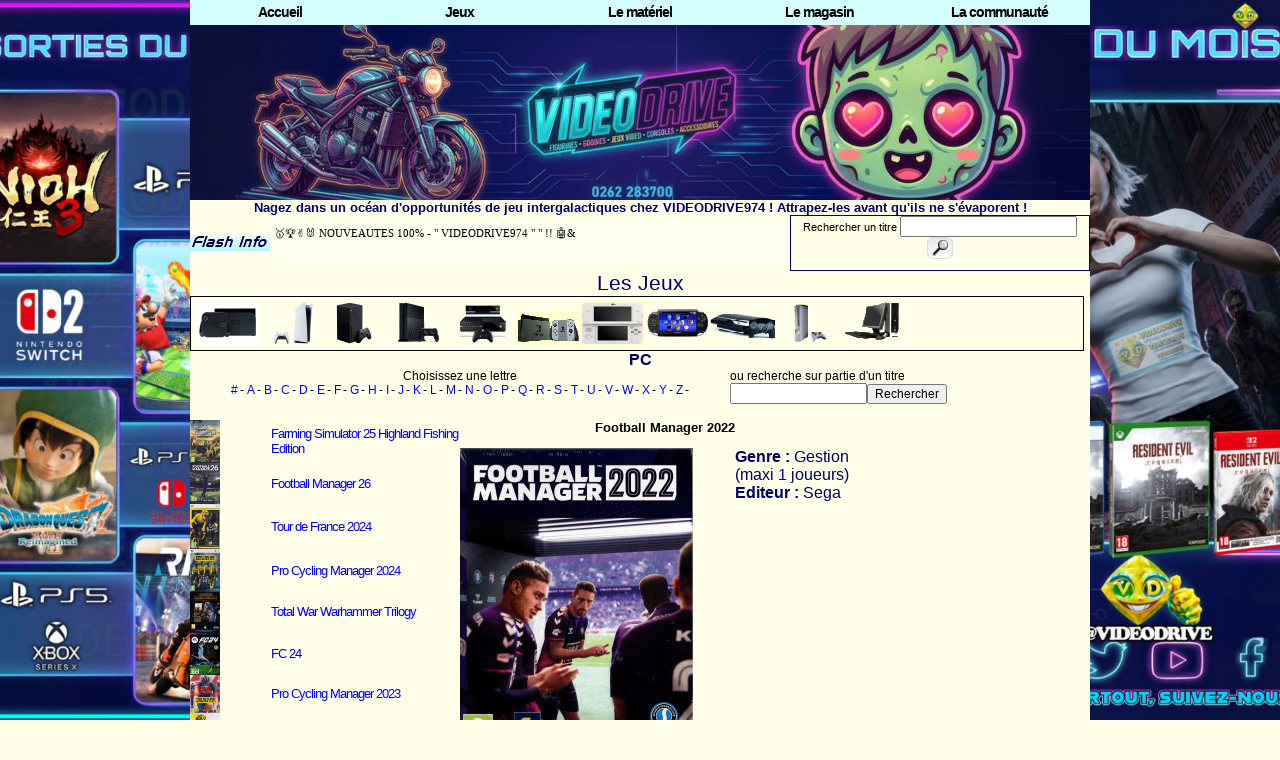

--- FILE ---
content_type: text/html
request_url: http://www.videodrive.fr/base.php?lien=1&numcons=9&numjeu=1403
body_size: 7293
content:

<head>
<title>VIDEODRIVE</title>
<meta http-equiv="Content-Type" content="text/html; charset=iso-8859-1" />
<meta http-equiv="Cache-Control" content="no-cache" />
<meta http-equiv="pragma" content="no-cache" />
<meta property="og:image" content="http://www.videodrive.fr/logfb.jpg">
<meta property="og:image:type" content="image/jpeg">

<META NAME="Category" CONTENT="jeux vidéo, jeux vidéo à la Réunion, Jeux Vidéo ile de la Réunion">
<META NAME="Description" CONTENT="Videodrive c'est le magasin de jeu vidéo le plus populaire sur l'île de la Réunion. La plus grande quantité de choix et les meilleurs prix de toute l'île. Videodrive : 34, rue de la Clinique, Rés.les Colonies, 97490 Ste Clotilde">
<META NAME="Keywords" CONTENT="jeux, vidéo, Réunion, Saint, Benoit, Rose, Possession, Tampon, Port, Philippe, Pierre, Marie, Sainte, Salazie, Mafate, Hell-Bourg, Bras Panon, Plaine, Caffres, Palmistes, Joseph, Suzanne, Paul, Trois-Bassins, Leu, André, Avirons, Cilaos, Etang-Salé, Entre-Deux, Louis, Petite-ïle">
<link href="videodrive1.css" rel="stylesheet" type="text/css" />
<link href="videodrive2.css" rel="stylesheet" type="text/css" />
<link href="menu.css" rel="stylesheet" type="text/css" />
<style type="text/css">
     body {
 margin:0px;
        padding: 0 ;
        background: url(images/f0226.jpg) no-repeat center top fixed; 
     -webkit-background-size: cover; /* pour anciens Chrome et Safari */
      background-size: cover; /* version standardisée */
         background-color :#FFFFE9 ;
}
.diaporama2{
    margin: 0 auto;
    width: 900px;
    height: 333px;background-image: url('imgs/hor12.jpg');
    float: left;

    webkit-animation-name: diapo2;
    webkit-animation-duration: 25s;
    webkit-animation-timing-function: linear;
    webkit-animation-iteration-count: infinite;
    webkit-animation-direction: normal;
    
    moz-animation-name: diapo2;
    moz-animation-duration: 25s;
    moz-animation-timing-function: linear;
    moz-animation-iteration-count: infinite;
    moz-animation-direction: normal;
    
    animation-name: diapo2;
    animation-duration: 25s;
    animation-timing-function: linear;
    animation-iteration-count: infinite;
    animation-direction: normal;
}

@-webkit-keyframes diapo2{
    0%{background-position: 0px 0px;}
    2%{background-position: 0px 0px;}
    31%{background-position: -900px 0px;}
    35%{background-position: -900px 0px;}
    64%{background-position: -1800px 0px;}
    68%{background-position: -1800px 0px;}
    98%{background-position: -2700px 0px;}
    100%{background-position: -2700px 0px;}
}
@-moz-keyframes diapo2{
    0%{background-position: 0px 0px;}
    2%{background-position: 0px 0px;}
    31%{background-position: -900px 0px;}
    35%{background-position: -900px 0px;}
    64%{background-position: -1800px 0px;}
    68%{background-position: -1800px 0px;}
    98%{background-position: -2700px 0px;}
    100%{background-position: -2700px 0px;}
}
@keyframes diapo2{
    0%{background-position: 0px 0px;}
    2%{background-position: 0px 0px;}
    31%{background-position: -900px 0px;}
    35%{background-position: -900px 0px;}
    64%{background-position: -1800px 0px;}
    68%{background-position: -1800px 0px;}
    98%{background-position: -2700px 0px;}
    100%{background-position: -2700px 0px;}
}</style>
<script type="text/javascript">
sfHover = function() {
        var sfEls = document.getElementById("menu").getElementsByTagName("LI");
        for (var i=0; i<sfEls.length; i++) {
                sfEls[i].onmouseover=function() {
                        this.className+="sfhover";
                }
                sfEls[i].onmouseout=function() {
                        this.className=this.className.replace(new RegExp("sfhover\\b"), "");
                }
        }
}
if (window.attachEvent) window.attachEvent("onload", sfHover);
</script>
<div id="fb-root"></div>
<script async defer crossorigin="anonymous" src="https://connect.facebook.net/fr_FR/sdk.js#xfbml=1&version=v12.0" nonce="FtcolKuH"></script>

</head><body vlink='#0000FF'><div id="fb-root"></div>
<script>(function(d, s, id) {
  var js, fjs = d.getElementsByTagName(s)[0];
  if (d.getElementById(id)) return;
  js = d.createElement(s); js.id = id;
  js.src = "//connect.facebook.net/fr_FR/sdk.js#xfbml=1&version=v2.8";
  fjs.parentNode.insertBefore(js, fjs);
}(document, 'script', 'facebook-jssdk'));</script>
<div id='main'><div id='menu'><ul id='menu'>

        <li>
                <a href='base.php'>Accueil</a>
        </li>
        
       
        
        <li>
                <a href='#'>Jeux</a>
                <ul>
                        <li>
                                <a href='base.php?lien=1'>Tous les jeux</a>
                                <ul>
                                        <li><a href='base.php?lien=1&numcons=11'>PS5</a></li>
                                        <li><a href='base.php?lien=1&numcons=12'>Xbox Séries S/X</a></li>
                                        <li><a href='base.php?lien=1&numcons=1'>PS4</a></li>
                                        <li><a href='base.php?lien=1&numcons=2'>Xbox One</a></li>
                                        <li><a href='base.php?lien=1&numcons=3'>Switch</a></li>
                                        <li><a href='base.php?lien=1&numcons=4'>New 3DS/3DS/2DS</a></li>
                                        <li><a href='base.php?lien=1&numcons=5'>PS Vita</a></li>
                                        <li><a href='base.php?lien=1&numcons=9'>PC</a></li> 
                                        <li><a href='base.php?lien=1&numcons=6'>PS3</a></li>
                                        <li><a href='base.php?lien=1&numcons=7'>Xbox 360</a></li>
                                        


                                </ul>

                        </li>
                        <li><a href='base.php?lien=50'>Toutes les Promos</a></li>
                        <li><a href='base.php?lien=2'>Prix du neuf</a></li>
                        <li><a href='base.php?lien=3'>Prix des occasions</a></li>
                        <li><a href='base.php?lien=8'>Réservations</a></li>
                        <li><a href='base.php?lien=6'>Top Drive</a></li>
                        <li><a href='base.php?lien=9'>Produits dérivés</a></li>
                        


                </ul>
        </li>
        
        <li>
                <a href='#'>Le matériel</a>
                <ul>
                        <li><a href='base.php?lien=10'>Consoles neuves</a></li>
                        <li><a href='base.php?lien=11'>Consoles occasions</a></li>
                        <li><a href='base.php?lien=13'>Retro Gaming</a></li>
                        <li><a href='base.php?lien=12'>Accessoires neufs</a></li>
                        <li><a href='base.php?lien=71'>Rénovation DVD, CD, BRD</a></li>
                        <li><a href='base.php?lien=73'>Réparation smartphones</a></li> 
                </ul>
        </li>
        
        <li>
                <a href='#'>Le magasin</a>
                <ul>
                        <li><a href='base.php?lien=15'>Magasin Ste Clotilde</a></li>
                        <li><a href='base.php?lien=20'>Les Magasins Partenaires</a></li>
                        <li><a href='base.php?lien=16'>Les horaires</a></li>
                        <li><a href='base.php?lien=42'>Accéder au magasin</a></li>
                        <li><a href='base.php?lien=17'>Les atouts</a></li>
                        
                       

                </ul>
        </li>
       <li>
                <a href='#'>La communauté</a>
                <ul>
                        <li><a href='base.php?lien=72'>Les Buzz de Yann</a></li>
                        <li><a href='https://www.facebook.com/VIDEODRIVE-353792156082/timeline/?ref=hl'>Facebook</a></li>
                        <li><a href='https://www.youtube.com/c/VIDEODRIVE974'>Youtube</a></li>
                        <li><a href='https://twitter.com/videodrive974'>Twitter</a></li>
                        <li><a href='https://instagram.com/videodrive974'>Instagram</a></li>
                        <li><a href='base.php?lien=18'>Contact</a></li>
                        

                </ul>
        </li>
        
</ul></div><div id='logo'>
<img src='images/b0226.jpg'></div><div id='phrase'>
Nagez dans un océan d'opportunités de jeu intergalactiques chez VIDEODRIVE974 ! Attrapez-les avant qu'ils ne s'évaporent !</span></div> <div id='flash'><!-- DEBUT DU SCRIPT -->
<table border='0' cellpadding='0' cellspacing='0' width='900px' bordercolor='#B5B500'> 
    <tr>
    <td width='80px' valign='center' >
<img src='images/bflash2.gif' > </td>
     <td width='520px' valign='middle'>
<STYLE TYPE="text/css">
.ejs_scroll {font-size:11px;font-family:Verdana;color:#000000;;text-decoration:none}
.ejs_scroll:hover {font-size:11px;font-family:Verdana;color:#000000;;text-decoration:underline}
</STYLE>

<script language="JavaScript1.2">



ejs_scroll_largeur = 520;
ejs_scroll_hauteur = 40;
ejs_scroll_bgcolor = '#FEFFEF';
/* Mettre ici le chemin de l'image de fond */
ejs_scroll_background = "";
/* Mettre ici le temps en secondes */
ejs_scroll_pause_seconde = 5;

ejs_scroll_message = new Array;ejs_scroll_message[0] = '&#129351;&#127942;&#9996;&#128048;   NOUVEAUTES 100%  - \" VIDEODRIVE974  \" \" !! &#129302;&';ejs_scroll_message[1] = 'Nioh 3, Code Vein 2, Puppet House, The 9th Charne, Dinkum, Operation Night Striker 8 etc...';ejs_scroll_message[2] = 'Trails Beyond The Horizon, Toaplan Arcade Collection Vol.1,Animal Crossing SW2 etc.. ';ejs_scroll_message[3] = 'Slime Rancher 2 D1 Ed,  Nordic Ashes Complete Saga,  ACA NeoGeo Vol 10 etc...';ejs_scroll_message[4] = 'Mortal Kombat Legacy Collection Deluxe Ed, Yakuza Kiwami 2, Asterix Maxi Collection, Metroid Prime 4 Beyond et';ejs_scroll_message[5] = 'Octopath Traveller 0,  7 Days to Die,  Twin Pack Final Fantasy VII (Remake Intergrade + Rebirtth),  ';ejs_scroll_message[6] = 'Hyrule Warriors : Les chroniques du Sceau, Farming Simulator 25 Highlands Fishing Ed PC   etc...';ejs_scroll_message[7] = 'Hello Kitty and Friends Freeze Tag Party, Samurai Academy : Paws of Fury, The Nightmare Box Vol 1 etc...';ejs_scroll_message[8] = 'Kirby Air Riders, – Stalker 2 Heart of Chornobyl, Harvest Moon : Home Sweet Home Special Ed , I’m Tomba Sp etc';ejs_scroll_message[9] = 'Terminator 2D no Fate,  Beyblade X  , Romancing Saga Minstrel Song Remastered International etc.. ';function d(texte)
	{
	document.write(texte);
	}

d('<DIV ID=ejs_scroll_relativ STYLE="position:relative;width:'+ejs_scroll_largeur+';height:'+ejs_scroll_hauteur+';background-color:'+ejs_scroll_bgcolor+';background-image:url('+ejs_scroll_background+')">');
d('<DIV ID=ejs_scroll_cadre STYLE="position:absolute;width:'+(ejs_scroll_largeur-8)+';height:'+(ejs_scroll_hauteur-8)+';top:4;left:4;clip:rect(0 '+(ejs_scroll_largeur-8)+' '+(ejs_scroll_hauteur-8)+' 0)">');
d('<div id=ejs_scroller_1 style="position:absolute;width:'+(ejs_scroll_largeur-8)+';left:0;top:0;" CLASS=ejs_scroll>'+ejs_scroll_message[0]+'</DIV>');
d('<div id=ejs_scroller_2 style="position:absolute;width:'+(ejs_scroll_largeur-8)+';left:0;top:'+ejs_scroll_hauteur+';" CLASS=ejs_scroll>'+ejs_scroll_message[1]+'</DIV>');
d('</DIV></DIV>');

ejs_scroll_mode =1;
ejs_scroll_actuel = 0;

function ejs_scroll_start()
	{
	if(ejs_scroll_mode == 1)
		{
		ejs_scroller_haut = "ejs_scroller_1";
		ejs_scroller_bas = "ejs_scroller_2";
		ejs_scroll_mode = 0;
		}
	else
		{
		ejs_scroller_bas = "ejs_scroller_1";
		ejs_scroller_haut = "ejs_scroller_2";
		ejs_scroll_mode = 1;
		}
	ejs_scroll_nb_message = ejs_scroll_message.length-1;
	if(ejs_scroll_actuel == ejs_scroll_nb_message)
		ejs_scroll_suivant = 0;
	else
		ejs_scroll_suivant = ejs_scroll_actuel+1;
	if(document.getElementById)
		document.getElementById(ejs_scroller_bas).innerHTML = ejs_scroll_message[ejs_scroll_suivant];
	ejs_scroll_top = 0;
	if(document.getElementById)
		setTimeout("ejs_scroll_action()",ejs_scroll_pause_seconde*1000)
	}

function ejs_scroll_action()
	{
	ejs_scroll_top -= 1;
	document.getElementById(ejs_scroller_haut).style.top = ejs_scroll_top;
	document.getElementById(ejs_scroller_bas).style.top = ejs_scroll_top+ejs_scroll_hauteur;
	if((ejs_scroll_top+ejs_scroll_hauteur) > 0)
		setTimeout("ejs_scroll_action()",10)
	else
		ejs_scroll_stop()
	}

function ejs_scroll_stop()
	{
	ejs_scroll_actuel = ejs_scroll_suivant;
	ejs_scroll_start()
	}

window.onload = ejs_scroll_start;
</SCRIPT>
<!-- FIN DU SCRIPT -->      </td>
    <td width='300px' id='zonerecherche'><form method='POST' action='base.php?lien=60'>
 <p>Rechercher un titre  
 <input type='text' name='T1' size='20'><input border ='0' src='images/rech.jpg'
  type='image' value='submit' name='B1' style='vertical-align: middle;'></p>
</form>    </td>
     </tr>
     </table></div><div id='texte'><table border='0' cellpadding='0' cellspacing='0' width='900px' bordercolor='#B5B500'>
    <tr><td width='900px' valign='top'><table border='0' cellpadding='0' cellspacing='0' width='100%'>
<tr><td width='680' valign='top'><p class='ptitre' align='center'>Les Jeux</p></td></tr><tr><td width='680' valign='top'><div id='inline-list'><ul><li><a HREF='base.php?lien=1&numcons=13'><img src='imgcons/cons13.gif' alt='Switch 2' border='0' /></a></li><li><a HREF='base.php?lien=1&numcons=11'><img src='imgcons/cons11.gif' alt='Playstation 5' border='0' /></a></li><li><a HREF='base.php?lien=1&numcons=12'><img src='imgcons/cons12.gif' alt='Xbox Series S/X' border='0' /></a></li><li><a HREF='base.php?lien=1&numcons=1'><img src='imgcons/cons1.gif' alt='Playstation 4' border='0' /></a></li><li><a HREF='base.php?lien=1&numcons=2'><img src='imgcons/cons2.gif' alt='Xbox One' border='0' /></a></li><li><a HREF='base.php?lien=1&numcons=3'><img src='imgcons/cons3.gif' alt='Switch' border='0' /></a></li><li><a HREF='base.php?lien=1&numcons=4'><img src='imgcons/cons4.gif' alt='New Nintendo 3DS/Nintendo 3DS et 2DS' border='0' /></a></li><li><a HREF='base.php?lien=1&numcons=5'><img src='imgcons/cons5.gif' alt='PS Vita' border='0' /></a></li><li><a HREF='base.php?lien=1&numcons=6'><img src='imgcons/cons6.gif' alt='Playstation 3' border='0' /></a></li><li><a HREF='base.php?lien=1&numcons=7'><img src='imgcons/cons7.gif' alt='XBOX 360' border='0' /></a></li><li><a HREF='base.php?lien=1&numcons=9'><img src='imgcons/cons9.gif' alt='PC' border='0' /></a></li></ul>
</div>         </td>
         </tr>
     </table><table border='0' cellpadding='0' cellspacing='0' width='100%'>
<tr><td width='680' valign='top'><p class='ppetittitre' align='center'>PC</p>         </td>
         </tr>
     </table><table border='0' cellpadding='0' cellspacing='0' width='100%'>
<tr><td width='60%' valign='top'><p align='center' class='pol9'>Choisissez une lettre<br><a href='base.php?lien=1&numcons=9&let=0'>#</a> - <a href='base.php?lien=1&numcons=9&let=a'>A</a> - <a href='base.php?lien=1&numcons=9&let=b'>B</a> - <a href='base.php?lien=1&numcons=9&let=c'>C</a> - <a href='base.php?lien=1&numcons=9&let=d'>D</a> - <a href='base.php?lien=1&numcons=9&let=e'>E</a> - <a href='base.php?lien=1&numcons=9&let=f'>F</a> - <a href='base.php?lien=1&numcons=9&let=g'>G</a> - <a href='base.php?lien=1&numcons=9&let=h'>H</a> - <a href='base.php?lien=1&numcons=9&let=i'>I</a> - <a href='base.php?lien=1&numcons=9&let=j'>J</a> - <a href='base.php?lien=1&numcons=9&let=k'>K</a> - <a href='base.php?lien=1&numcons=9&let=l'>L</a> - <a href='base.php?lien=1&numcons=9&let=m'>M</a> - <a href='base.php?lien=1&numcons=9&let=n'>N</a> - <a href='base.php?lien=1&numcons=9&let=o'>O</a> - <a href='base.php?lien=1&numcons=9&let=p'>P</a> - <a href='base.php?lien=1&numcons=9&let=q'>Q</a> - <a href='base.php?lien=1&numcons=9&let=r'>R</a> - <a href='base.php?lien=1&numcons=9&let=s'>S</a> - <a href='base.php?lien=1&numcons=9&let=t'>T</a> - <a href='base.php?lien=1&numcons=9&let=u'>U</a> - <a href='base.php?lien=1&numcons=9&let=v'>V</a> - <a href='base.php?lien=1&numcons=9&let=w'>W</a> - <a href='base.php?lien=1&numcons=9&let=x'>X</a> - <a href='base.php?lien=1&numcons=9&let=y'>Y</a> - <a href='base.php?lien=1&numcons=9&let=z'>Z</a> - </p></td><td width='40%' valign='top'><form method='POST' action='base.php?lien=1&numcons=9'>
 <p class='pol9'>ou recherche sur partie d'un titre<br> 
 <input type='text' name='T1' size='15'><input
  type='submit' value='Rechercher' name='B1' class='pol9'></p>
</form>         </td>
         </tr>
     </table><table border='0' cellpadding='0' cellspacing='0' width='680' class='pol10'><tr><td width='270' valign='top'><table border='0' cellpadding='0' cellspacing='0' width='100%' class='pol10'><tr><td width='30%'><img src='jeuxpc/fs25hfe.jpg' width='30'></td><td width='70%'><a href='base.php?lien=1&numcons=9&numjeu=1416'> Farming Simulator 25 Highland Fishing Edition</a></td></tr><tr><td width='30%'><img src='jeuxpc/fm26.jpg' width='30'></td><td width='70%'><a href='base.php?lien=1&numcons=9&numjeu=1415'> Football Manager 26</a></td></tr><tr><td width='30%'><img src='jeuxpc/tf24.jpg' width='30'></td><td width='70%'><a href='base.php?lien=1&numcons=9&numjeu=1414'> Tour de France 2024</a></td></tr><tr><td width='30%'><img src='jeuxpc/pcm24.jpg' width='30'></td><td width='70%'><a href='base.php?lien=1&numcons=9&numjeu=1413'> Pro Cycling Manager 2024</a></td></tr><tr><td width='30%'><img src='jeuxpc/twwt.jpg' width='30'></td><td width='70%'><a href='base.php?lien=1&numcons=9&numjeu=1412'> Total War Warhammer Trilogy</a></td></tr><tr><td width='30%'><img src='jeuxpc/fc24.jpg' width='30'></td><td width='70%'><a href='base.php?lien=1&numcons=9&numjeu=1411'> FC 24</a></td></tr><tr><td width='30%'><img src='jeuxpc/pcm23.jpg' width='30'></td><td width='70%'><a href='base.php?lien=1&numcons=9&numjeu=1410'> Pro Cycling Manager 2023</a></td></tr><tr><td width='30%'><img src='jeuxpc/tf23.jpg' width='30'></td><td width='70%'><a href='base.php?lien=1&numcons=9&numjeu=1409'> Tour de France 2023</a></td></tr><tr><td width='30%'><img src='jeuxpc/f23.jpg' width='30'></td><td width='70%'><a href='base.php?lien=1&numcons=9&numjeu=1408'> FIFA 23</a></td></tr><tr><td width='30%'><img src='jeuxpc/tf22.jpg' width='30'></td><td width='70%'><a href='base.php?lien=1&numcons=9&numjeu=1407'> Tour de France 2022</a></td></tr><tr><td width='30%'><img src='jeuxpc/dl2sh.jpg' width='30'></td><td width='70%'><a href='base.php?lien=1&numcons=9&numjeu=1406'> Dying Light 2 Stay Human</a></td></tr><tr><td width='30%'><img src='jeuxpc/fs22.jpg' width='30'></td><td width='70%'><a href='base.php?lien=1&numcons=9&numjeu=1405'> Farming Simulator 22</a></td></tr><tr><td width='30%'><img src='jeuxpc/fs22.jpg' width='30'></td><td width='70%'><a href='base.php?lien=1&numcons=9&numjeu=1404'> Farming Simulator 22 Collector</a></td></tr><tr><td width='30%'><img src='jeuxpc/fm22.jpg' width='30'></td><td width='70%'><a href='base.php?lien=1&numcons=9&numjeu=1403'> Football Manager 2022</a></td></tr><tr><td width='30%'><img src='jeuxpc/wrc10.jpg' width='30'></td><td width='70%'><a href='base.php?lien=1&numcons=9&numjeu=1402'> WRC 10</a></td></tr><tr><td width='30%'><img src='jeuxpc/dl.jpg' width='30'></td><td width='70%'><a href='base.php?lien=1&numcons=9&numjeu=1401'> Deathloop</a></td></tr><tr><td width='30%'><img src='jeuxpc/dled.jpg' width='30'></td><td width='70%'><a href='base.php?lien=1&numcons=9&numjeu=1400'> Deathloop Deluxe Edition</a></td></tr><tr><td width='30%'><img src='jeuxpc/pcm21.jpg' width='30'></td><td width='70%'><a href='base.php?lien=1&numcons=9&numjeu=1399'> Pro Cycling Manager 2021</a></td></tr><tr><td width='30%'><img src='jeuxpc/tf21.jpg' width='30'></td><td width='70%'><a href='base.php?lien=1&numcons=9&numjeu=1398'> Tour de France 2021</a></td></tr><tr><td width='30%'><img src='jeuxpc/fspd.jpg' width='30'></td><td width='70%'><a href='base.php?lien=1&numcons=9&numjeu=1397'> Flight Simulator Premium Deluxe</a></td></tr><tr><td width='30%'><img src='jeuxpc/cyber77.jpg' width='30'></td><td width='70%'><a href='base.php?lien=1&numcons=9&numjeu=1396'> Cyberpunk 2077</a></td></tr><tr><td width='30%'><img src='jeuxpc/fm21.jpg' width='30'></td><td width='70%'><a href='base.php?lien=1&numcons=9&numjeu=1395'> Football Manager 2021</a></td></tr><tr><td width='30%'><img src='jeuxpc/wows.jpg' width='30'></td><td width='70%'><a href='base.php?lien=1&numcons=9&numjeu=1393'> World of Warcraft Shadowlands</a></td></tr><tr><td width='30%'><img src='jeuxpc/fifa21.jpg' width='30'></td><td width='70%'><a href='base.php?lien=1&numcons=9&numjeu=1392'> FIFA 21</a></td></tr><tr><td width='30%'><img src='jeuxpc/s4swc.jpg' width='30'></td><td width='70%'><a href='base.php?lien=1&numcons=9&numjeu=1391'> Sims 4 Star Wars Collection</a></td></tr></table></td><td width='410' valign='top'><p align='center'><b>Football Manager 2022</b></p><table border='0' cellpadding='0' cellspacing='0' width='100%' class='pol10'><tr><td align='left'><img src='jeuxpc/fm22.jpg'></td><td align='left' valign='top'><p class='pol12'><b>Genre : </b>Gestion<br>(maxi 1 joueurs)<br>
    <b>Editeur : </b>Sega</p></td></tr></table><table border='0' cellpadding='0' cellspacing='0' width='100%' class='pol10'><tr><td><p align='justify'>Enfilez le costume d'un véritable entraîneur dans un monde footballistique vibrant et palpitant où le destin de votre club repose entre vos mains. Des éclairages venus du monde réel et de nouvelles mécaniques de gameplay se combinent pour vous proposer une expérience authentique et dynamique avec encore plus de profondeur, de contrôle et d'intensité.</p></td></tr></table></td></tr></table> </td></tr></table></div><div id='retrouv'>
   <ul>
      <li> Retrouvez nous sur: </li>
     
      <li><a href='https://www.facebook.com/VIDEODRIVE-353792156082/timeline/?ref=hl'><img src='imgbas/facebook.png' border='0'></a></li>
      <li><a href='https://www.youtube.com/c/VIDEODRIVE974'><img src='imgbas/youtube.png' border='0'></a></li>
      <li><a href='https://x.com/videodrive974'><img src='imgbas/x.png' border='0'></a></li>
      <li><a href='https://instagram.com/videodrive974'><img src='imgbas/insta.png' border='0'></a></li>
       <li><a href='https://www.tiktok.com/@videodrive974'><img src='imgbas/tiktok.png' border='0'></a></li>
  </ul>
</div>

<div id='bas'>
<table border='0' cellpadding='0' cellspacing='0' width='100%'>
<tr><td width='25%' valign='top'>
<ul>
 <li><a href='base.php?lien=1&numcons=11'>Jeux Playstation 5</a></li>
  <li><a href='base.php?lien=1&numcons=12'>Jeux Xbox Séries X</a></li>
  <li><a href='base.php?lien=1&numcons=1'>Jeux Playstation 4</a></li>
  <li><a href='base.php?lien=1&numcons=2'>Jeux Xbox One</a></li>
  <li><a href='base.php?lien=1&numcons=3'>Jeux Switch</a></li>
  <li><a href='base.php?lien=1&numcons=4'>Jeux Nintendo 3DS</a></li>
  <li><a href='base.php?lien=1&numcons=5'>Jeux Playstation Vita</a></li>
  <li><a href='base.php?lien=1&numcons=6'>Jeux Playstation 3</a></li>
  <li><a href='base.php?lien=1&numcons=7'>Jeux Xbox 360</a></li>
  <li><a href='base.php?lien=1&numcons=9'>Jeux PC</a></li>
  
</ul>
</td>
<td width='25%' valign='top'>
<ul>
  <li><a href='base.php?lien=10&numcons=40&numcons2=10'>Consoles Playstation 5</a></li>
  <li><a href='base.php?lien=10&numcons=41&numcons2=11'>Consoles Xbox Séries S/X</a></li>
  <li><a href='base.php?lien=10&numcons=21&numcons2=0'>Consoles Playstation 4</a></li>
  <li><a href='base.php?lien=10&numcons=20&numcons2=1'>Consoles Xbox One</a></li>
  <li><a href='base.php?lien=10&numcons=30&numcons2=2'>Consoles Switch</a></li>
  <li><a href='base.php?lien=10&numcons=17&numcons2=3'>Consoles New Nintendo 3DS</a></li>
  </ul>
</td>
<td width='25%' valign='top'>
<ul>
  <li><a href='base.php?lien=8'>Réservations</a></li>
  <li><a href='base.php?lien=12'>Accessoires</a></li>
  <li><a href='base.php?lien=9'>Produits dérivés</a></li>
  <li><a href='base.php?lien=11'>Consoles d'Occasion</a></li>
  <li><a href='base.php?lien=71'>Rénovation CD/DVD/BRD</a></li>
  <li><a href='base.php?lien=6'>Top Drive</a></li>
</ul>
</td>
<td width='25%'>
<img src='imgbas/logov.png' width='80px'>
</td>
</tr>
</table>
</div>

<div id='fbp'>
<ul>
      <li>&copy; Videodrive 2019</li>
      <li><a href='conditions.pdf' target='_blank'>Informations légales</a></li>
      <li><a href='base.php?lien=17'>Les atouts</a></li>
      <li><a href='base.php?lien=15'>Magasin Ste Clotilde</a></li>
      <li><a href='base.php?lien=20'>Magasins Partenaires</a></li>
      <li><a href='base.php?lien=16'>Les horaires</a></li>
      <li><a href='base.php?lien=18'>Contact</a></li>
     
</ul>

<ul>
<li>VIDEODRIVE&nbsp;&quot;Centrale&nbsp;d'achat&quot;&nbsp;34, rue de la Clinique, Commerce n°5, Rés.les Colonies, BP167, 97492 Ste Clotilde Cédex.</li>
<li>L'ensemble des offres sont faîtes dans la limite des stocks disponibles</li>
</ul>
</div></div></body></html>

--- FILE ---
content_type: text/css
request_url: http://www.videodrive.fr/videodrive1.css
body_size: 1478
content:
.pol7 { font-family: Arial, Verdana; font-size: 7pt ; color: #000066}
.pol7r { font-family: Arial, Verdana; font-size: 7pt ; color: #FF0000}
.pol8 { font-family: Arial, Verdana; font-size: 8pt ; color: #000066}
.pol8n { font-family: Arial, Verdana; font-size: 8pt ; color: #000000}
.pol9 { font-family: Arial, Verdana; font-size: 9pt ; color: #000000}
.pol9c { font-family: Arial, Verdana; font-size: 9pt ; color: #000000; align: center}
.pol10 { font-family: Arial, Verdana; font-size: 10pt ; color: #000000}
.pol10b { font-family: Arial, Verdana; font-size: 10pt ; color: #000066; font-weight: bold}
.pol10bcr { font-family: Arial, Verdana; font-size: 10pt ; color: #FF0000; font-weight: bold; align: center}
.pol11 { font-family: Arial, Verdana; font-size: 11pt ; color: #000066}
.pol11b { font-family: Arial, Verdana; font-size: 11pt ; color: #000066; font-weight: bold}
.pol12 { font-family: Arial, Verdana; font-size: 12pt ; color: #000066}
.pol12b { font-family: Arial, Verdana; font-size: 12pt ; color: #000066; font-weight: bold}

.pol14 { font-family: Arial, Verdana; font-size: 14pt ; color: #000066}
.pol16 { font-family: Arial, Verdana; font-size: 16pt ; color: #000066}

.pol14rb { font-family: Arial, Verdana; font-size: 14pt ; color: #FF0000; font-weight: bold}
.ptitre { font-family: Arial, Verdana; font-size: 16pt ; color: #000066}
.ppetittitre { font-family: Arial, Verdana; font-size: 12pt ; color: #000066; font-weight: bold}

.top1 { font-family: Arial, Verdana; font-size: 9pt ; color: #FF0000 }
.top2 { font-family: Arial, Verdana; font-size: 9pt ;color: #FF3100 }
.top3_4 { font-family: Arial, Verdana; font-size: 9pt ;color: #FF6600 }
.top5_6_7 { font-family: Arial, Verdana; font-size: 9pt ;color: #669900 }
.top8_9_10 { font-family: Arial, Verdana; font-size: 9pt ;color: #009933 }
.top11_12 { font-family: Arial, Verdana; font-size: 9pt ;color: #33CCCC }
.top13_14 { font-family: Arial, Verdana; font-size: 9pt ;color: #66CCCC }
.top15_16 { font-family: Arial, Verdana; font-size: 9pt ;color: #00CC99 }
.top17_18 { font-family: Arial, Verdana; font-size: 9pt ;color: #009999 }
.top19 { font-family: Arial, Verdana; font-size: 9pt ;color: #0066CC }
.top20 { font-family: Arial, Verdana; font-size: 9pt ;color: #0033CC }

a {color:#0000FF;text-decoration:none;letter-spacing:-1}
a:hover{color:#C33003;text-decoration:none;letter-spacing:-1}









body {
	text-align: center;
	
       
             
     }




#main {
	text-align: left;
	width: 900px;
	margin: 0px auto;
	/*padding: 0px 10px;*/
	font-size: 1em;
       background-color :#FFFFE9 ; 
    
}

#logo
 {
   width:900px; 
   height:175px; 
   margin-top: 25px; 
  }

#phrase
 {
  
  
  font-family: Arial, Verdana; 
  font-size: 10pt ; 
  color: #000066; 
  font-weight: bold ;
  margin-left: auto; 
  margin-right: auto; 
  width: 900px; 
  text-align: center;
  background-color :#FFFFE9 ; 
 }

div#menu
  {
   width: 900px ;
   margin: 0 auto ;
   text-align: left ;
   float: left;
   background-color :#fff ; 
   position: fixed;
   margin-top: -25px;
  }
div#admenu
  {
   width: 900px ;
   margin: 0 auto ;
   text-align: left ;
   float: left;
   background-color :#fff ; 
   
  }
div#flash
  {
   width: 900px ;
   margin: 0 auto ;
   text-align: center ;
  float: left;
  background-color :#FFFFE9 ; 
  }

div#pubhaut
  {
   width: 900px ;
   margin: 0 auto ;
   text-align: center ;
    float: left;
  }

div#pub2
  {
   width: 900px ;
   margin: 0 auto ;
   text-align: center ;
   float: left;
  }

div#texte
  {
   width: 900px ;
   margin: 0 auto ;
   float: left;
       background-color :#FFFFE9 ; 
    /* background: url(images/fcoq.jpg) repeat; */
  }

#lignebas p
{
    width: 900px;
    height: 40;
    background-color: #000066;
    font-family: Arial, Verdana;
    font-size: 9pt ;
    color: #FFFFFF;
    font-weight: bold;
    text-align: center; 
}

#centre
{ 
margin: 0px auto;
text-align: center;
 float: left; 
} 

#fin p 
{
width: 900px;
font-family: Arial, Verdana;
font-size: 9pt ;
color: #000066;
text-align: center; 
 float: left;
}

#pubbas p
{
width: 900px;
text-align: center;
 float: left; 
}

#zonerecherche

{

font-family: Arial, Verdana;
font-size: 8pt ; 
color: #000000 ;
align : middle;
border-width : 1px;
border-color : #000066;
border-style : solid;
text-align : center;
}

hr
  {
   color: #C0C0C0;
   align: center;
   width: 50%;
  }

#tdfond1 
 {
  border:0px ;
  padding:0px;
  text-align:center;
  background-image:url(images/separ.jpg);
  width:300px;
  height:25px;
 }
#tdimgjeux 
 {
  border:0px ;
  padding:0px;
  text-align:center;
  width:40px;
 }

#info ul
{

  width: 200px;
  list-style: none;
  margin: 0;
  padding: 0;

}

#info li
{
  color: #fff ;
  
  margin-bottom: 4px ;

}

#resa ul
{

  width: 295px;
  list-style: none;
  margin: 0;
  padding: 0;

}

#resa li
{
  color: #fff ;
  
  margin-bottom: 4px ;

}

#inline-list {
  border: 1px solid #000;
  width: 98%;
  padding: 5px;
  font-family: Verdana, sans-serif;
  }

#inline-list p {
  display: inline;
  }

#inline-list ul, #inline-list li {
  display: inline;
  margin: 0;
  padding: 0;
  color: #339;
  font-weight: bold;
  }

--- FILE ---
content_type: text/css
request_url: http://www.videodrive.fr/videodrive2.css
body_size: 872
content:
#bas
   {

      width: 900px;
      margin: 0px auto;
      background-color: #000000;
      font-family: Arial, Verdana;
      font-size: 9pt ;
      color: #FFFFFF;

     }

#bas ul
{

  width: 100%;
  list-style: none;
  margin-left: 20px;
  padding: 0;


}

#bas li
{
  color: #fff ;
  font-size: 9pt ;
  margin-bottom: 4px ;

}
#bas a 
{
color:#FFFFFF;
text-decoration:none;
}
#bas a:hover
{
color:#FFFFFF;
text-decoration: underline;
}

#retrouv
{
  width: 900px;
  margin: 0px auto;
  background-color: #000000;
 font-family: Arial, Verdana;
 text-align: right;
}

#retrouv li
{
  color: #fff ;
  font-size: 9pt ;
  margin-bottom: 4px ;
  display: inline-block ;

}

#retrouv ul
{
  list-style: none;
  margin: 0;
  padding: 0;

}
#lutextind
{
  width: 300px;
  margin: 0px auto;
  
 font-family: Arial, Verdana;
 text-align: right;
}
#lutextind li
{
  color: #fff ;
  font-size: 9pt ;
  margin-bottom: 4px ;
  display: inline-block ;

}

#lutextind ul
{
  list-style: none;
  margin: 0;
  padding: 0;

}
#fbp
{
  width: 900px;
  margin: 0px auto;
  background-color: #000000;
 font-family: Arial, Verdana;
 text-align: center;
}

#fbp li
{
  color: #fff ;
  font-size: 9pt ;
  margin-bottom: 4px ;
  display: inline-block ;
  margin-right: 20px;
}

#fbp ul
{
  list-style: none;
  margin: 0;
  padding-top: 20;

}
#fbp a 
{
color:#FFFFFF;
text-decoration:none;
}
#fbp a:hover
{
color:#FFFFFF;
text-decoration: underline;
}

#listjeu
{
  width: 100%;
  margin: 0px auto;
  font-family: Arial, Verdana;
  text-align: center;
 }
#listjeu ul
{
  list-style: none;
  margin: 0;
  padding-top: 20;

}

#listjeu li
{
  color: #000066 ;
  font-size: 12pt ;
  margin-bottom: 20px ;
  display: inline-block ;
  margin-right: 10px;
  margin-left: 10px;
  width: 150px;
  vertical-align: top;
}

#presjeu
{
  width: 100%;
  margin: 0px auto;
  font-family: Arial, Verdana;
  text-align: center;
 }

#presjeu ul
{
  list-style: none;
  margin: 0;
  padding-top: 20;

}

#presjeu li
{
  color: #000066 ;
  font-size: 12pt ;
  margin-bottom: 20px ;
  display: inline-block ;
  margin-right: 10px;
  margin-left: 10px;
  width: 150px;
  vertical-align: top;
}




#basejeu
{
  width: 100%;
  margin: 0px auto;
  font-family: Arial, Verdana;
  text-align: center;
 }

#basejeu ul
{
  list-style: none;
  margin: 0;
  padding-top: 10px;

}

#basejeu li
{
  color: #000066 ;
  font-size: 12pt ;
  font-weight: bold;
  margin-bottom: 10px ;
  display: inline-block ;
  margin-right: 5px;
  margin-left: 5px;
  width: 80px;
  vertical-align: top;
}
#basecons
{
  width: 100%;
  margin: 0px auto;
  font-family: Arial, Verdana;
  text-align: center;
 }

#basecons ul
{
  list-style: none;
  margin: 0;
  padding-top: 10px;

}

#basecons li
{
  color: #000066 ;
  font-size: 12pt ;
  font-weight: bold;
  margin-bottom: 10px ;
  display: inline-block ;
  margin-right: 5px;
  margin-left: 5px;
  width: 250px;
  vertical-align: top;
}

#tdfond2 
 {
  border:0px ;
  padding:0px;
  text-align:center;
/*   background-image:url(images/boule.gif); */
 background-image:url(images/separ2.jpg); 
  
  width:600px;
  height:25px;
 }

#basegood
{
  width: 100%;
  margin: 0px auto;
  font-family: Arial, Verdana;
  text-align: justify;
 }

#basegood ul
{
  list-style: none;
  margin: 0;
  padding-top: 10px;

}

#basegood li
{
 color: #000066 ;
  font-size: 12pt ;
  font-weight: bold;
  margin-bottom: 10px ;
   margin-right: 5px;
  margin-left: 5px;
  width: 100%;
  vertical-align: top;
}